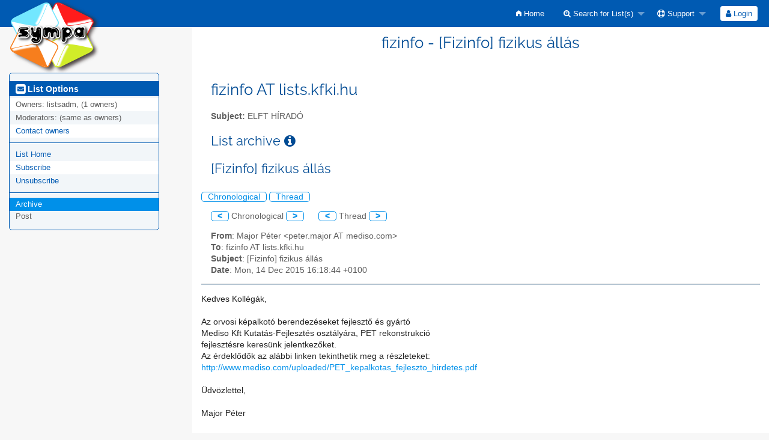

--- FILE ---
content_type: text/css;charset=utf-8
request_url: https://mailman.kfki.hu/static-sympa/fonts/foundation-icons/foundation-icons.css?v3.0
body_size: 19124
content:
/* 
 * Foundation Icons v 3.0
 * Made by ZURB 2013 http://zurb.com/playground/foundation-icon-fonts-3
 * MIT License
 */

@font-face {
  font-family: "foundation-icons";
  src: url("foundation-icons.woff") format("woff"),
       url("foundation-icons.ttf") format("truetype");
  font-weight: normal;
  font-style: normal;
}

.fi-address-book:before,
.fi-alert:before,
.fi-align-center:before,
.fi-align-justify:before,
.fi-align-left:before,
.fi-align-right:before,
.fi-anchor:before,
.fi-annotate:before,
.fi-archive:before,
.fi-arrow-down:before,
.fi-arrow-left:before,
.fi-arrow-right:before,
.fi-arrow-up:before,
.fi-arrows-compress:before,
.fi-arrows-expand:before,
.fi-arrows-in:before,
.fi-arrows-out:before,
.fi-asl:before,
.fi-asterisk:before,
.fi-at-sign:before,
.fi-background-color:before,
.fi-battery-empty:before,
.fi-battery-full:before,
.fi-battery-half:before,
.fi-bitcoin-circle:before,
.fi-bitcoin:before,
.fi-blind:before,
.fi-bluetooth:before,
.fi-bold:before,
.fi-book-bookmark:before,
.fi-book:before,
.fi-bookmark:before,
.fi-braille:before,
.fi-burst-new:before,
.fi-burst-sale:before,
.fi-burst:before,
.fi-calendar:before,
.fi-camera:before,
.fi-check:before,
.fi-checkbox:before,
.fi-clipboard-notes:before,
.fi-clipboard-pencil:before,
.fi-clipboard:before,
.fi-clock:before,
.fi-closed-caption:before,
.fi-cloud:before,
.fi-comment-minus:before,
.fi-comment-quotes:before,
.fi-comment-video:before,
.fi-comment:before,
.fi-comments:before,
.fi-compass:before,
.fi-contrast:before,
.fi-credit-card:before,
.fi-crop:before,
.fi-crown:before,
.fi-css3:before,
.fi-database:before,
.fi-die-five:before,
.fi-die-four:before,
.fi-die-one:before,
.fi-die-six:before,
.fi-die-three:before,
.fi-die-two:before,
.fi-dislike:before,
.fi-dollar-bill:before,
.fi-dollar:before,
.fi-download:before,
.fi-eject:before,
.fi-elevator:before,
.fi-euro:before,
.fi-eye:before,
.fi-fast-forward:before,
.fi-female-symbol:before,
.fi-female:before,
.fi-filter:before,
.fi-first-aid:before,
.fi-flag:before,
.fi-folder-add:before,
.fi-folder-lock:before,
.fi-folder:before,
.fi-foot:before,
.fi-foundation:before,
.fi-graph-bar:before,
.fi-graph-horizontal:before,
.fi-graph-pie:before,
.fi-graph-trend:before,
.fi-guide-dog:before,
.fi-hearing-aid:before,
.fi-heart:before,
.fi-home:before,
.fi-html5:before,
.fi-indent-less:before,
.fi-indent-more:before,
.fi-info:before,
.fi-italic:before,
.fi-key:before,
.fi-laptop:before,
.fi-layout:before,
.fi-lightbulb:before,
.fi-like:before,
.fi-link:before,
.fi-list-bullet:before,
.fi-list-number:before,
.fi-list-thumbnails:before,
.fi-list:before,
.fi-lock:before,
.fi-loop:before,
.fi-magnifying-glass:before,
.fi-mail:before,
.fi-male-female:before,
.fi-male-symbol:before,
.fi-male:before,
.fi-map:before,
.fi-marker:before,
.fi-megaphone:before,
.fi-microphone:before,
.fi-minus-circle:before,
.fi-minus:before,
.fi-mobile-signal:before,
.fi-mobile:before,
.fi-monitor:before,
.fi-mountains:before,
.fi-music:before,
.fi-next:before,
.fi-no-dogs:before,
.fi-no-smoking:before,
.fi-page-add:before,
.fi-page-copy:before,
.fi-page-csv:before,
.fi-page-delete:before,
.fi-page-doc:before,
.fi-page-edit:before,
.fi-page-export-csv:before,
.fi-page-export-doc:before,
.fi-page-export-pdf:before,
.fi-page-export:before,
.fi-page-filled:before,
.fi-page-multiple:before,
.fi-page-pdf:before,
.fi-page-remove:before,
.fi-page-search:before,
.fi-page:before,
.fi-paint-bucket:before,
.fi-paperclip:before,
.fi-pause:before,
.fi-paw:before,
.fi-paypal:before,
.fi-pencil:before,
.fi-photo:before,
.fi-play-circle:before,
.fi-play-video:before,
.fi-play:before,
.fi-plus:before,
.fi-pound:before,
.fi-power:before,
.fi-previous:before,
.fi-price-tag:before,
.fi-pricetag-multiple:before,
.fi-print:before,
.fi-prohibited:before,
.fi-projection-screen:before,
.fi-puzzle:before,
.fi-quote:before,
.fi-record:before,
.fi-refresh:before,
.fi-results-demographics:before,
.fi-results:before,
.fi-rewind-ten:before,
.fi-rewind:before,
.fi-rss:before,
.fi-safety-cone:before,
.fi-save:before,
.fi-share:before,
.fi-sheriff-badge:before,
.fi-shield:before,
.fi-shopping-bag:before,
.fi-shopping-cart:before,
.fi-shuffle:before,
.fi-skull:before,
.fi-social-500px:before,
.fi-social-adobe:before,
.fi-social-amazon:before,
.fi-social-android:before,
.fi-social-apple:before,
.fi-social-behance:before,
.fi-social-bing:before,
.fi-social-blogger:before,
.fi-social-delicious:before,
.fi-social-designer-news:before,
.fi-social-deviant-art:before,
.fi-social-digg:before,
.fi-social-dribbble:before,
.fi-social-drive:before,
.fi-social-dropbox:before,
.fi-social-evernote:before,
.fi-social-facebook:before,
.fi-social-flickr:before,
.fi-social-forrst:before,
.fi-social-foursquare:before,
.fi-social-game-center:before,
.fi-social-github:before,
.fi-social-google-plus:before,
.fi-social-hacker-news:before,
.fi-social-hi5:before,
.fi-social-instagram:before,
.fi-social-joomla:before,
.fi-social-lastfm:before,
.fi-social-linkedin:before,
.fi-social-medium:before,
.fi-social-myspace:before,
.fi-social-orkut:before,
.fi-social-path:before,
.fi-social-picasa:before,
.fi-social-pinterest:before,
.fi-social-rdio:before,
.fi-social-reddit:before,
.fi-social-skillshare:before,
.fi-social-skype:before,
.fi-social-smashing-mag:before,
.fi-social-snapchat:before,
.fi-social-spotify:before,
.fi-social-squidoo:before,
.fi-social-stack-overflow:before,
.fi-social-steam:before,
.fi-social-stumbleupon:before,
.fi-social-treehouse:before,
.fi-social-tumblr:before,
.fi-social-twitter:before,
.fi-social-vimeo:before,
.fi-social-windows:before,
.fi-social-xbox:before,
.fi-social-yahoo:before,
.fi-social-yelp:before,
.fi-social-youtube:before,
.fi-social-zerply:before,
.fi-social-zurb:before,
.fi-sound:before,
.fi-star:before,
.fi-stop:before,
.fi-strikethrough:before,
.fi-subscript:before,
.fi-superscript:before,
.fi-tablet-landscape:before,
.fi-tablet-portrait:before,
.fi-target-two:before,
.fi-target:before,
.fi-telephone-accessible:before,
.fi-telephone:before,
.fi-text-color:before,
.fi-thumbnails:before,
.fi-ticket:before,
.fi-torso-business:before,
.fi-torso-female:before,
.fi-torso:before,
.fi-torsos-all-female:before,
.fi-torsos-all:before,
.fi-torsos-female-male:before,
.fi-torsos-male-female:before,
.fi-torsos:before,
.fi-trash:before,
.fi-trees:before,
.fi-trophy:before,
.fi-underline:before,
.fi-universal-access:before,
.fi-unlink:before,
.fi-unlock:before,
.fi-upload-cloud:before,
.fi-upload:before,
.fi-usb:before,
.fi-video:before,
.fi-volume-none:before,
.fi-volume-strike:before,
.fi-volume:before,
.fi-web:before,
.fi-wheelchair:before,
.fi-widget:before,
.fi-wrench:before,
.fi-x-circle:before,
.fi-x:before,
.fi-yen:before,
.fi-zoom-in:before,
.fi-zoom-out:before {
  font-family: "foundation-icons";
  font-style: normal;
  font-weight: normal;
  font-variant: normal;
  text-transform: none;
  line-height: 1;
  -webkit-font-smoothing: antialiased;
  display: inline-block;
  text-decoration: inherit;
}

.fi-address-book:before { content: "\f100"; }
.fi-alert:before { content: "\f101"; }
.fi-align-center:before { content: "\f102"; }
.fi-align-justify:before { content: "\f103"; }
.fi-align-left:before { content: "\f104"; }
.fi-align-right:before { content: "\f105"; }
.fi-anchor:before { content: "\f106"; }
.fi-annotate:before { content: "\f107"; }
.fi-archive:before { content: "\f108"; }
.fi-arrow-down:before { content: "\f109"; }
.fi-arrow-left:before { content: "\f10a"; }
.fi-arrow-right:before { content: "\f10b"; }
.fi-arrow-up:before { content: "\f10c"; }
.fi-arrows-compress:before { content: "\f10d"; }
.fi-arrows-expand:before { content: "\f10e"; }
.fi-arrows-in:before { content: "\f10f"; }
.fi-arrows-out:before { content: "\f110"; }
.fi-asl:before { content: "\f111"; }
.fi-asterisk:before { content: "\f112"; }
.fi-at-sign:before { content: "\f113"; }
.fi-background-color:before { content: "\f114"; }
.fi-battery-empty:before { content: "\f115"; }
.fi-battery-full:before { content: "\f116"; }
.fi-battery-half:before { content: "\f117"; }
.fi-bitcoin-circle:before { content: "\f118"; }
.fi-bitcoin:before { content: "\f119"; }
.fi-blind:before { content: "\f11a"; }
.fi-bluetooth:before { content: "\f11b"; }
.fi-bold:before { content: "\f11c"; }
.fi-book-bookmark:before { content: "\f11d"; }
.fi-book:before { content: "\f11e"; }
.fi-bookmark:before { content: "\f11f"; }
.fi-braille:before { content: "\f120"; }
.fi-burst-new:before { content: "\f121"; }
.fi-burst-sale:before { content: "\f122"; }
.fi-burst:before { content: "\f123"; }
.fi-calendar:before { content: "\f124"; }
.fi-camera:before { content: "\f125"; }
.fi-check:before { content: "\f126"; }
.fi-checkbox:before { content: "\f127"; }
.fi-clipboard-notes:before { content: "\f128"; }
.fi-clipboard-pencil:before { content: "\f129"; }
.fi-clipboard:before { content: "\f12a"; }
.fi-clock:before { content: "\f12b"; }
.fi-closed-caption:before { content: "\f12c"; }
.fi-cloud:before { content: "\f12d"; }
.fi-comment-minus:before { content: "\f12e"; }
.fi-comment-quotes:before { content: "\f12f"; }
.fi-comment-video:before { content: "\f130"; }
.fi-comment:before { content: "\f131"; }
.fi-comments:before { content: "\f132"; }
.fi-compass:before { content: "\f133"; }
.fi-contrast:before { content: "\f134"; }
.fi-credit-card:before { content: "\f135"; }
.fi-crop:before { content: "\f136"; }
.fi-crown:before { content: "\f137"; }
.fi-css3:before { content: "\f138"; }
.fi-database:before { content: "\f139"; }
.fi-die-five:before { content: "\f13a"; }
.fi-die-four:before { content: "\f13b"; }
.fi-die-one:before { content: "\f13c"; }
.fi-die-six:before { content: "\f13d"; }
.fi-die-three:before { content: "\f13e"; }
.fi-die-two:before { content: "\f13f"; }
.fi-dislike:before { content: "\f140"; }
.fi-dollar-bill:before { content: "\f141"; }
.fi-dollar:before { content: "\f142"; }
.fi-download:before { content: "\f143"; }
.fi-eject:before { content: "\f144"; }
.fi-elevator:before { content: "\f145"; }
.fi-euro:before { content: "\f146"; }
.fi-eye:before { content: "\f147"; }
.fi-fast-forward:before { content: "\f148"; }
.fi-female-symbol:before { content: "\f149"; }
.fi-female:before { content: "\f14a"; }
.fi-filter:before { content: "\f14b"; }
.fi-first-aid:before { content: "\f14c"; }
.fi-flag:before { content: "\f14d"; }
.fi-folder-add:before { content: "\f14e"; }
.fi-folder-lock:before { content: "\f14f"; }
.fi-folder:before { content: "\f150"; }
.fi-foot:before { content: "\f151"; }
.fi-foundation:before { content: "\f152"; }
.fi-graph-bar:before { content: "\f153"; }
.fi-graph-horizontal:before { content: "\f154"; }
.fi-graph-pie:before { content: "\f155"; }
.fi-graph-trend:before { content: "\f156"; }
.fi-guide-dog:before { content: "\f157"; }
.fi-hearing-aid:before { content: "\f158"; }
.fi-heart:before { content: "\f159"; }
.fi-home:before { content: "\f15a"; }
.fi-html5:before { content: "\f15b"; }
.fi-indent-less:before { content: "\f15c"; }
.fi-indent-more:before { content: "\f15d"; }
.fi-info:before { content: "\f15e"; }
.fi-italic:before { content: "\f15f"; }
.fi-key:before { content: "\f160"; }
.fi-laptop:before { content: "\f161"; }
.fi-layout:before { content: "\f162"; }
.fi-lightbulb:before { content: "\f163"; }
.fi-like:before { content: "\f164"; }
.fi-link:before { content: "\f165"; }
.fi-list-bullet:before { content: "\f166"; }
.fi-list-number:before { content: "\f167"; }
.fi-list-thumbnails:before { content: "\f168"; }
.fi-list:before { content: "\f169"; }
.fi-lock:before { content: "\f16a"; }
.fi-loop:before { content: "\f16b"; }
.fi-magnifying-glass:before { content: "\f16c"; }
.fi-mail:before { content: "\f16d"; }
.fi-male-female:before { content: "\f16e"; }
.fi-male-symbol:before { content: "\f16f"; }
.fi-male:before { content: "\f170"; }
.fi-map:before { content: "\f171"; }
.fi-marker:before { content: "\f172"; }
.fi-megaphone:before { content: "\f173"; }
.fi-microphone:before { content: "\f174"; }
.fi-minus-circle:before { content: "\f175"; }
.fi-minus:before { content: "\f176"; }
.fi-mobile-signal:before { content: "\f177"; }
.fi-mobile:before { content: "\f178"; }
.fi-monitor:before { content: "\f179"; }
.fi-mountains:before { content: "\f17a"; }
.fi-music:before { content: "\f17b"; }
.fi-next:before { content: "\f17c"; }
.fi-no-dogs:before { content: "\f17d"; }
.fi-no-smoking:before { content: "\f17e"; }
.fi-page-add:before { content: "\f17f"; }
.fi-page-copy:before { content: "\f180"; }
.fi-page-csv:before { content: "\f181"; }
.fi-page-delete:before { content: "\f182"; }
.fi-page-doc:before { content: "\f183"; }
.fi-page-edit:before { content: "\f184"; }
.fi-page-export-csv:before { content: "\f185"; }
.fi-page-export-doc:before { content: "\f186"; }
.fi-page-export-pdf:before { content: "\f187"; }
.fi-page-export:before { content: "\f188"; }
.fi-page-filled:before { content: "\f189"; }
.fi-page-multiple:before { content: "\f18a"; }
.fi-page-pdf:before { content: "\f18b"; }
.fi-page-remove:before { content: "\f18c"; }
.fi-page-search:before { content: "\f18d"; }
.fi-page:before { content: "\f18e"; }
.fi-paint-bucket:before { content: "\f18f"; }
.fi-paperclip:before { content: "\f190"; }
.fi-pause:before { content: "\f191"; }
.fi-paw:before { content: "\f192"; }
.fi-paypal:before { content: "\f193"; }
.fi-pencil:before { content: "\f194"; }
.fi-photo:before { content: "\f195"; }
.fi-play-circle:before { content: "\f196"; }
.fi-play-video:before { content: "\f197"; }
.fi-play:before { content: "\f198"; }
.fi-plus:before { content: "\f199"; }
.fi-pound:before { content: "\f19a"; }
.fi-power:before { content: "\f19b"; }
.fi-previous:before { content: "\f19c"; }
.fi-price-tag:before { content: "\f19d"; }
.fi-pricetag-multiple:before { content: "\f19e"; }
.fi-print:before { content: "\f19f"; }
.fi-prohibited:before { content: "\f1a0"; }
.fi-projection-screen:before { content: "\f1a1"; }
.fi-puzzle:before { content: "\f1a2"; }
.fi-quote:before { content: "\f1a3"; }
.fi-record:before { content: "\f1a4"; }
.fi-refresh:before { content: "\f1a5"; }
.fi-results-demographics:before { content: "\f1a6"; }
.fi-results:before { content: "\f1a7"; }
.fi-rewind-ten:before { content: "\f1a8"; }
.fi-rewind:before { content: "\f1a9"; }
.fi-rss:before { content: "\f1aa"; }
.fi-safety-cone:before { content: "\f1ab"; }
.fi-save:before { content: "\f1ac"; }
.fi-share:before { content: "\f1ad"; }
.fi-sheriff-badge:before { content: "\f1ae"; }
.fi-shield:before { content: "\f1af"; }
.fi-shopping-bag:before { content: "\f1b0"; }
.fi-shopping-cart:before { content: "\f1b1"; }
.fi-shuffle:before { content: "\f1b2"; }
.fi-skull:before { content: "\f1b3"; }
.fi-social-500px:before { content: "\f1b4"; }
.fi-social-adobe:before { content: "\f1b5"; }
.fi-social-amazon:before { content: "\f1b6"; }
.fi-social-android:before { content: "\f1b7"; }
.fi-social-apple:before { content: "\f1b8"; }
.fi-social-behance:before { content: "\f1b9"; }
.fi-social-bing:before { content: "\f1ba"; }
.fi-social-blogger:before { content: "\f1bb"; }
.fi-social-delicious:before { content: "\f1bc"; }
.fi-social-designer-news:before { content: "\f1bd"; }
.fi-social-deviant-art:before { content: "\f1be"; }
.fi-social-digg:before { content: "\f1bf"; }
.fi-social-dribbble:before { content: "\f1c0"; }
.fi-social-drive:before { content: "\f1c1"; }
.fi-social-dropbox:before { content: "\f1c2"; }
.fi-social-evernote:before { content: "\f1c3"; }
.fi-social-facebook:before { content: "\f1c4"; }
.fi-social-flickr:before { content: "\f1c5"; }
.fi-social-forrst:before { content: "\f1c6"; }
.fi-social-foursquare:before { content: "\f1c7"; }
.fi-social-game-center:before { content: "\f1c8"; }
.fi-social-github:before { content: "\f1c9"; }
.fi-social-google-plus:before { content: "\f1ca"; }
.fi-social-hacker-news:before { content: "\f1cb"; }
.fi-social-hi5:before { content: "\f1cc"; }
.fi-social-instagram:before { content: "\f1cd"; }
.fi-social-joomla:before { content: "\f1ce"; }
.fi-social-lastfm:before { content: "\f1cf"; }
.fi-social-linkedin:before { content: "\f1d0"; }
.fi-social-medium:before { content: "\f1d1"; }
.fi-social-myspace:before { content: "\f1d2"; }
.fi-social-orkut:before { content: "\f1d3"; }
.fi-social-path:before { content: "\f1d4"; }
.fi-social-picasa:before { content: "\f1d5"; }
.fi-social-pinterest:before { content: "\f1d6"; }
.fi-social-rdio:before { content: "\f1d7"; }
.fi-social-reddit:before { content: "\f1d8"; }
.fi-social-skillshare:before { content: "\f1d9"; }
.fi-social-skype:before { content: "\f1da"; }
.fi-social-smashing-mag:before { content: "\f1db"; }
.fi-social-snapchat:before { content: "\f1dc"; }
.fi-social-spotify:before { content: "\f1dd"; }
.fi-social-squidoo:before { content: "\f1de"; }
.fi-social-stack-overflow:before { content: "\f1df"; }
.fi-social-steam:before { content: "\f1e0"; }
.fi-social-stumbleupon:before { content: "\f1e1"; }
.fi-social-treehouse:before { content: "\f1e2"; }
.fi-social-tumblr:before { content: "\f1e3"; }
.fi-social-twitter:before { content: "\f1e4"; }
.fi-social-vimeo:before { content: "\f1e5"; }
.fi-social-windows:before { content: "\f1e6"; }
.fi-social-xbox:before { content: "\f1e7"; }
.fi-social-yahoo:before { content: "\f1e8"; }
.fi-social-yelp:before { content: "\f1e9"; }
.fi-social-youtube:before { content: "\f1ea"; }
.fi-social-zerply:before { content: "\f1eb"; }
.fi-social-zurb:before { content: "\f1ec"; }
.fi-sound:before { content: "\f1ed"; }
.fi-star:before { content: "\f1ee"; }
.fi-stop:before { content: "\f1ef"; }
.fi-strikethrough:before { content: "\f1f0"; }
.fi-subscript:before { content: "\f1f1"; }
.fi-superscript:before { content: "\f1f2"; }
.fi-tablet-landscape:before { content: "\f1f3"; }
.fi-tablet-portrait:before { content: "\f1f4"; }
.fi-target-two:before { content: "\f1f5"; }
.fi-target:before { content: "\f1f6"; }
.fi-telephone-accessible:before { content: "\f1f7"; }
.fi-telephone:before { content: "\f1f8"; }
.fi-text-color:before { content: "\f1f9"; }
.fi-thumbnails:before { content: "\f1fa"; }
.fi-ticket:before { content: "\f1fb"; }
.fi-torso-business:before { content: "\f1fc"; }
.fi-torso-female:before { content: "\f1fd"; }
.fi-torso:before { content: "\f1fe"; }
.fi-torsos-all-female:before { content: "\f1ff"; }
.fi-torsos-all:before { content: "\f200"; }
.fi-torsos-female-male:before { content: "\f201"; }
.fi-torsos-male-female:before { content: "\f202"; }
.fi-torsos:before { content: "\f203"; }
.fi-trash:before { content: "\f204"; }
.fi-trees:before { content: "\f205"; }
.fi-trophy:before { content: "\f206"; }
.fi-underline:before { content: "\f207"; }
.fi-universal-access:before { content: "\f208"; }
.fi-unlink:before { content: "\f209"; }
.fi-unlock:before { content: "\f20a"; }
.fi-upload-cloud:before { content: "\f20b"; }
.fi-upload:before { content: "\f20c"; }
.fi-usb:before { content: "\f20d"; }
.fi-video:before { content: "\f20e"; }
.fi-volume-none:before { content: "\f20f"; }
.fi-volume-strike:before { content: "\f210"; }
.fi-volume:before { content: "\f211"; }
.fi-web:before { content: "\f212"; }
.fi-wheelchair:before { content: "\f213"; }
.fi-widget:before { content: "\f214"; }
.fi-wrench:before { content: "\f215"; }
.fi-x-circle:before { content: "\f216"; }
.fi-x:before { content: "\f217"; }
.fi-yen:before { content: "\f218"; }
.fi-zoom-in:before { content: "\f219"; }
.fi-zoom-out:before { content: "\f21a"; }
